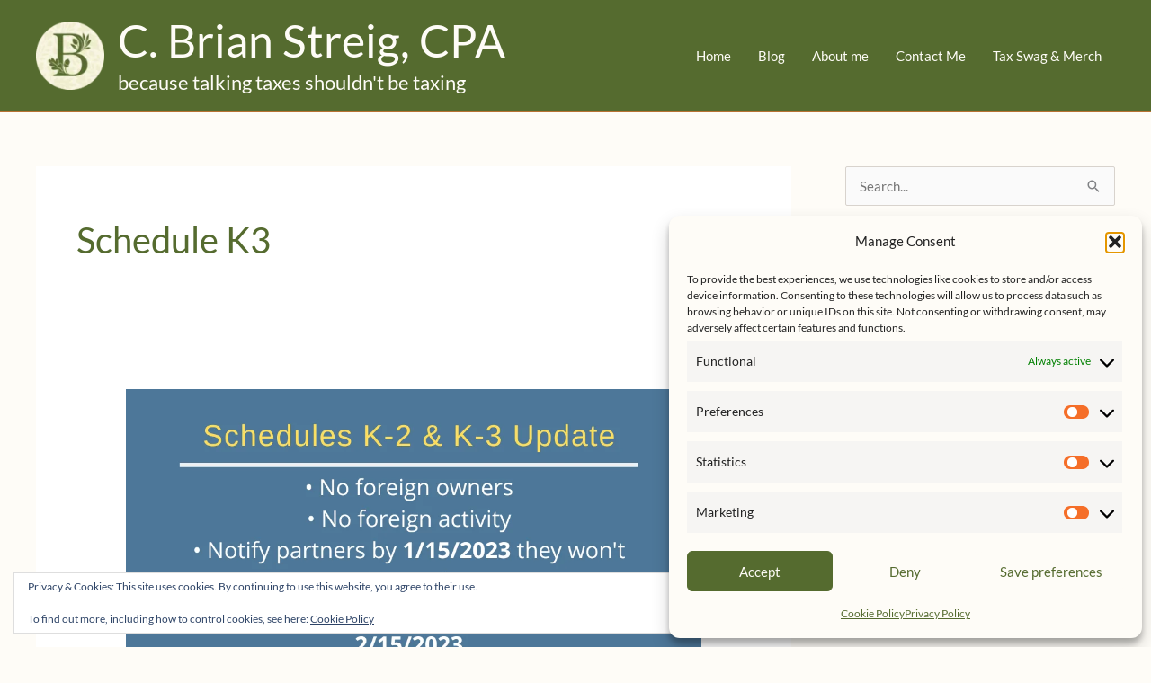

--- FILE ---
content_type: text/html; charset=utf-8
request_url: https://www.google.com/recaptcha/api2/aframe
body_size: 267
content:
<!DOCTYPE HTML><html><head><meta http-equiv="content-type" content="text/html; charset=UTF-8"></head><body><script nonce="X-fYu7hm7smFOhI_LLFBvQ">/** Anti-fraud and anti-abuse applications only. See google.com/recaptcha */ try{var clients={'sodar':'https://pagead2.googlesyndication.com/pagead/sodar?'};window.addEventListener("message",function(a){try{if(a.source===window.parent){var b=JSON.parse(a.data);var c=clients[b['id']];if(c){var d=document.createElement('img');d.src=c+b['params']+'&rc='+(localStorage.getItem("rc::a")?sessionStorage.getItem("rc::b"):"");window.document.body.appendChild(d);sessionStorage.setItem("rc::e",parseInt(sessionStorage.getItem("rc::e")||0)+1);localStorage.setItem("rc::h",'1769385829255');}}}catch(b){}});window.parent.postMessage("_grecaptcha_ready", "*");}catch(b){}</script></body></html>

--- FILE ---
content_type: application/javascript; charset=utf-8
request_url: https://fundingchoicesmessages.google.com/f/AGSKWxWAR4ZbnME4LwJYy6xp4L-pTZytdIic5GfVHb4d4il78BN97gDnLmzJN0dT-vTOaPjjcvQ0p-PhNIcMneioOWTv3lvH83U6EBnHgrAOJ6hHgIawWn1G7CNZQt8bGzu3old1DnSqEFd1-pipKNafo4AAiSGShpvLuRcMXKME76ml6J3M1kfj3c93-lls/_/adsbytenmax./cmg_ad./ad?pos_.ng/ads//restorationad-
body_size: -1288
content:
window['6632dbc2-f5c4-46f3-8f88-96fae6459994'] = true;